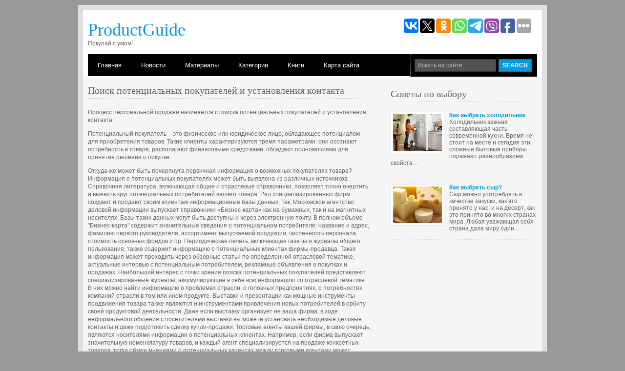

--- FILE ---
content_type: text/html
request_url: https://www.productguide.ru/products-826-1.html
body_size: 13631
content:
<!DOCTYPE html PUBLIC "-//W3C//DTD XHTML 1.0 Transitional//EN" "http://www.w3.org/TR/xhtml1/DTD/xhtml1-transitional.dtd">
<html xmlns="http://www.w3.org/1999/xhtml" xml:lang="EN" lang="EN" dir="ltr">
<head profile="http://gmpg.org/xfn/11">
<title>Поиск
потенциальных покупателей и установления контакта :: Особенности персональной продажи :: Материалы :: ProductGuide</title>
<meta name="viewport" content="width=device-width, initial-scale=1.0">
<meta http-equiv="Content-Type" content="text/html; charset=windows-1251" />
<meta http-equiv="imagetoolbar" content="no" />
<link rel="stylesheet" href="styles/layout.css" type="text/css" />
<script type="text/javascript" src="scripts/jquery-1.4.1.min.js"></script>
<script type="text/javascript" src="scripts/jquery.easing.1.3.js"></script>
<script type="text/javascript" src="scripts/jquery.hoverIntent.js"></script>
<script type="text/javascript" src="scripts/jquery.hslides.1.0.js"></script>
<script type="text/javascript" src="scripts/jquery.hslides.setup.js"></script>
<link REL="shortcut icon" HREF="favicon.ico" TYPE="image/x-icon">
<link rel="stylesheet" href="media-queries.css" type="text/css">

</head>
<body id="top">
<div id="header">
  <div class="wrapper">
    <div class="fl_left">
      <h1><a href="/">ProductGuide</a></h1>
      <p>Покупай с умом!</p>
    </div>
    <div class="fl_right">
<script type="text/javascript">(function(w,doc) {
if (!w.__utlWdgt ) {
    w.__utlWdgt = true;
    var d = doc, s = d.createElement('script'), g = 'getElementsByTagName';
    s.type = 'text/javascript'; s.charset='UTF-8'; s.async = true;
    s.src = ('https:' == w.location.protocol ? 'https' : 'http')  + '://w.uptolike.com/widgets/v1/uptolike.js';
    var h=d[g]('body')[0];
    h.appendChild(s);
}})(window,document);
</script>
<div data-mobile-view="true" data-share-size="30" data-like-text-enable="false" data-background-alpha="0.0" data-pid="2030552" data-mode="share" data-background-color="#ffffff" data-share-shape="round-rectangle" data-share-counter-size="12" data-icon-color="#ffffff" data-mobile-sn-ids="vk.tw.ok.wh.tm.vb." data-text-color="#000000" data-buttons-color="#FFFFFF" data-counter-background-color="#ffffff" data-share-counter-type="common" data-orientation="horizontal" data-following-enable="false" data-sn-ids="vk.tw.ok.wh.tm.vb.fb." data-preview-mobile="false" data-selection-enable="true" data-exclude-show-more="false" data-share-style="1" data-counter-background-alpha="1.0" data-top-button="false" class="uptolike-buttons" ></div></div>
    <br class="clear" />
  </div>
</div>
<!-- ####################################################################################################### -->
<div id="topbar">
  <div class="wrapper">
    <div id="topnav">
      <ul>
        <li><a href="/">Главная</a></li>
        <li><a href="#">Новости</a>
          <ul>
            <li><a href="/product-2001.html">Мировые новости</a></li>
            <li><a href="/product-2002.html">Новости России</a></li>
            <li><a href="/product-2003.html">Новости Украины</a></li>
          </ul>
        </li>
        <li><a href="/product-6.html">Материалы</a></li>
        <li><a href="#">Категории</a>
          <ul>
            <li><a href="/product-1.html">Электроника, компьютеры, бытовая техника</a></li>
            <li><a href="/product-2.html">Авто и всё для авто</a></li>
            <li><a href="/product-3.html">Всё для ремонта и строительства</a></li>
            <li><a href="/product-4.html">Продукты питания</a></li>
            <li><a href="/product-5.html">Товары широко употребления</a></li>
          </ul>
        </li>
        <li><a href="/product-5481.html">Книги</a></li>
        <li class="last"><a href="/sitemap.html">Карта сайта</a></li>
      </ul>
    </div>
    <div id="search">
      <form action="/search.php">
        <fieldset>
          <legend>Искать на сайте</legend>
          <input type="text" name="q" value="Искать на сайте&hellip;"  onfocus="this.value=(this.value=='Искать на сайте&hellip;')? '' : this.value ;" />
          <input type="hidden" name="cx" value="partner-pub-4191894785090842:8329343046" />
          <input type="hidden" name="cof" value="FORID:11" />
          <input type="hidden" name="ie" value="Windows-1251" />
          <input type="submit" name="go" id="go" value="Search" />
        </fieldset>
      </form>
    </div>
    <br class="clear" />
   </div>
  </div>
<!-- ####################################################################################################### -->

<!-- ####################################################################################################### -->

<!-- ####################################################################################################### -->
<div id="container">
  <div class="wrapper">
    <div id="content">
      <h2>Поиск
потенциальных покупателей и установления контакта</h2>
      
      <p><p>
<p>Процесс персональной продажи начинается с поиска потенциальных покупателей и установления контакта. 
<p>Потенциальный покупатель – это физическое или юридическое лицо, обладающее потенциалом для приобретения товаров. Такие клиенты характеризуются тремя параметрами: они осознают потребность в товаре, располагают финансовыми средствами, обладают полномочиями для принятия решения о покупке. 
<script type="text/javascript">
<!--
var _acic={dataProvider:10};(function(){var e=document.createElement("script");e.type="text/javascript";e.async=true;e.src="https://www.acint.net/aci.js";var t=document.getElementsByTagName("script")[0];t.parentNode.insertBefore(e,t)})()
//-->
</script><p>Откуда же может быть почерпнута первичная информация о возможных покупателях товара? Информация о потенциальных покупателях может быть выявлена из различных источников. Справочная литература, включающая общие и отраслевые справочники, позволяет точно очертить и выявить круг потенциальных потребителей вашего товара. Ряд специализированных фирм создают и продают своим клиентам информационные базы данных. Так, Московское агентство деловой информации выпускает справочники «Бизнес-карта» как на бумажных, так и на магнитных носителях. Базы таких данных могут быть доступны и через электронную почту. В полном объеме &quot;Бизнес-карта&quot; содержит значительные сведения о потенциальном потребителе: название и адрес, фамилию первого руководителя, ассортимент выпускаемой продукции, численность персонала, стоимость основных фондов и пр. Периодическая печать, включающая газеты и журналы общего пользования, также содержит информацию о потенциальных клиентах фирмы-продавца. Такая информация может проходить через обзорные статьи по определенной отраслевой тематике, актуальные интервью с потенциальным потребителем, рекламные объявления о покупках и продажах. Наибольший интерес с точки зрения поиска потенциальных покупателей представляют специализированные журналы, аккумулирующие в себе всю информацию по отраслевой тематике. В них можно найти информацию о проблемах отрасли, о головных предприятиях, о потребностях компаний отрасли в том или ином продукте. Выставки и презентации как мощные инструменты продвижения товара также являются и инструментами привлечения новых потребителей в орбиту своей продуктовой деятельности. Даже если выставку организует не ваша фирма, в ходе неформального общения с посетителями выставки вы можете установить необходимые деловые контакты и даже подготовить сделку купли-продажи. Торговые агенты вашей фирмы, в свою очередь, являются носителями информации о потенциальных клиентах. Например, если фирма выпускает значительную номенклатуру товаров, и каждый агент специализируется на продаже конкретных товаров, тогда обмен мнениями о потенциальных клиентах между торговыми агентами может служить постоянным источником информации о возможных потребителях. Значительную помощь в сборе информации могут оказывать разнообразные консалтинговые фирмы. В российских условиях к таким фирмам относятся, в первую очередь, проектные и научно-исследовательские институты, выполняющие конкретные разработки для клиентов. Поскольку сотрудники таких фирм впрямую заинтересованы в расширении заказов на выполнение ими работ по сопровождению новых товаров на рынке, то они также заинтересованы в сотрудничестве с продавцами, предлагающими новый интеллектуальный товар. В качестве консалтинговых фирм могут выступать и различные аудиторские фирмы, обладающие ценной информацией о потенциальных клиентах. После составления списка потенциальных покупателей следует начать процесс накопления более полной информации о каждом клиенте. Основными позициями досье клиента могут быть: название клиента и его адрес, описание продаваемого товара, основные требования клиента, специфические требования, консультанты, расписание осуществления продажи, финансирование покупки, собственный рынок клиента и его организационная структура. 
<p>Ряд авторов определили несколько основных способов установления контакта: по принципу уподобления, по принципу ведения за собой и конгруэнтность. 
<p>Установленный контакт необходимо поддерживать. Для формирования атмосферы взаимопонимания между агентом и покупателем, используют один из основных каналов человеческого восприятия: визуальный, аудиальный и кинестетический [5]. 
<div align="center">
 Перейти на страницу: <b>1</b>&nbsp;<a href="products-826-2.html">2</a> </div>
</p>
      
    </div>
    <div id="column">
      <div align="center" style="margin:0 0 7px 0;"></div>
      <div class="holder">
        <h2>Советы по выбору</h2>
        <ul id="latestnews">
          <li> <img class="imgl" src="images/left/1972.jpg" alt="" />
            <p><strong><a href="/product-1972.html">Как выбрать холодильник</a></strong></p>
            <p>Холодильник важная составляющая часть современной кухни. Время не стоит на месте и сегодня эти сложные бытовые приборы поражают разнообразием свойств…</p>

          </li>
          <li class="last"> <img class="imgl" src="images/left/1992.jpg" alt="" />
            <p><strong><a href="/product-1992.html">Как выбрать сыр?</a></strong></p>
            <p>Сыр можно употреблять в качестве закуски, как это принято у нас, и на десерт, как это принято во многих странах мира. Любая уважающая себя страна дала миру один…</p>

          </li>
        </ul>

      </div>
      <div><!-- RTB side adaptiv (1) --></div>
      <div align="center"><div style="margin:2px;">
<!--LiveInternet counter--><script type="text/javascript"><!--
document.write("<a href='http://www.liveinternet.ru/click' "+
"target=_blank><img src='//counter.yadro.ru/hit?t16.1;r"+
escape(document.referrer)+((typeof(screen)=="undefined")?"":
";s"+screen.width+"*"+screen.height+"*"+(screen.colorDepth?
screen.colorDepth:screen.pixelDepth))+";u"+escape(document.URL)+
";"+Math.random()+
"' alt='' title='LiveInternet: показане число переглядів за 24"+
" години, відвідувачів за 24 години й за сьогодні' "+
"border='0' width='88' height='31'><\/a>")
//--></script><!--/LiveInternet-->
</div>
<div style="margin:2px;">
<!--LiveInternet counter--><script type="text/javascript"><!--
document.write("<a href='http://www.liveinternet.ru/click;group' "+
"target=_blank><img src='//counter.yadro.ru/hit;group?t24.1;r"+
escape(document.referrer)+((typeof(screen)=="undefined")?"":
";s"+screen.width+"*"+screen.height+"*"+(screen.colorDepth?
screen.colorDepth:screen.pixelDepth))+";u"+escape(document.URL)+
";"+Math.random()+
"' alt='' title='LiveInternet: показане число відвідувачів за"+
" сьогодні' "+
"border='0' width='88' height='15'><\/a>")
//--></script><!--/LiveInternet-->
</div></div>
    </div>
    <br class="clear" />
    <div><!-- RTB bot poster (4) --></div>
  </div>
</div>
<!-- ####################################################################################################### -->
<div id="footer">
  <div class="wrapper">
    <div class="footbox">
      <h2>Новости Украины</h2>
      <ul>
        <li><a href="/product-2043.html">Национальные производители игрушек ушли в подполье</a></li><li><a href="/product-2042.html">Украинская курятина до конца года не подорожает</a></li><li><a href="/product-2041.html">Украинские молочники готовятся к кризису</a></li><li><a href="/product-2040.html">Крымская клубника стоит дороже турецкой</a></li>
      </ul>
    </div>
    <div class="footbox">
      <h2>Новости России</h2>
      <ul>
        <li><a href="/product-2051.html">Продовольственная выставка открылась во Владивостоке</a></li><li><a href="/product-2050.html">Каждый литр российского молока защитят от ВТО 1 рублем</a></li><li><a href="/product-2049.html">Красноярцы смогут купить мясо и овощи подешевле</a></li><li><a href="/product-2048.html">Мясной союз России избавит колбасу от лишнего жира</a></li>
      </ul>
    </div>
    <div class="footbox">
      <h2>Мировые новости</h2>
      <ul>
        <li><a href="/product-2044.html">Биотехнологии для чистых продуктов</a></li><li><a href="/product-2039.html">У шведов самая социальная пенсионная система</a></li><li><a href="/product-2035.html">Продукты против рака: помидоры, оливки, виноград и рыба</a></li><li><a href="/product-2034.html">8 продуктов, которые помогают оставаться красивыми</a></li>
      </ul>
    </div>
    <br class="clear" />
  </div>
</div>
<!-- ####################################################################################################### -->
<div id="copyright">
  <div class="wrapper">
    <p class="fl_left">Copyright &copy; 2007-2026 - All Rights Reserved - <a href="/">www.productguide.ru</a></p>
    <p class="fl_right"></p>
    <br class="clear" />
  </div>
</div>
</body>
</html>


--- FILE ---
content_type: application/javascript;charset=utf-8
request_url: https://w.uptolike.com/widgets/v1/version.js?cb=cb__utl_cb_share_1769903312434973
body_size: 396
content:
cb__utl_cb_share_1769903312434973('1ea92d09c43527572b24fe052f11127b');